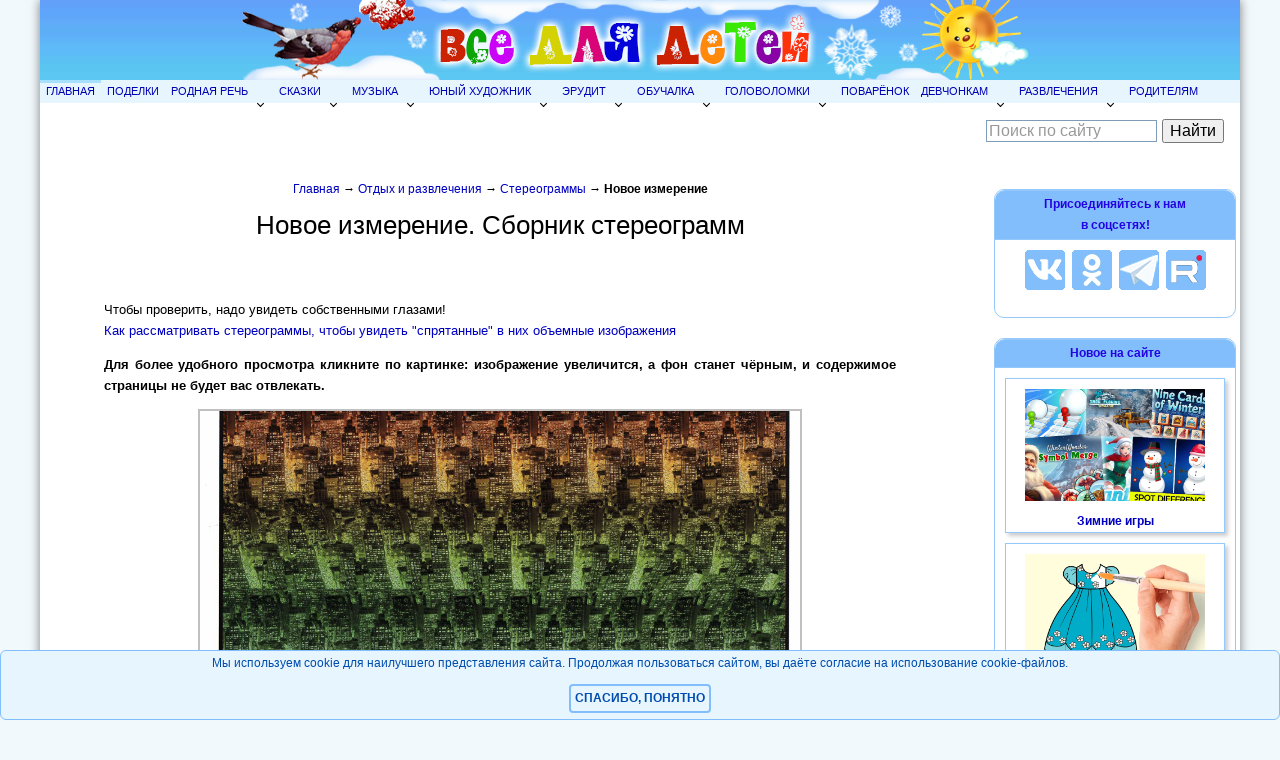

--- FILE ---
content_type: text/html; charset=Windows-1251
request_url: https://allforchildren.ru/stereogram/stereo9_78.php
body_size: 9343
content:
<!DOCTYPE html>
<html lang="ru">

<head>
<title>Стереограммы Новое измерение :: Картинки-стереограммы - развлечение и упражнение для зрения</title>
<meta NAME="Description" CONTENT="На этих стереограммах спрятаны самые разные объекты. Овладей техникой разглядывания стереограмм и разгляди их!">
<meta property="og:title" content="Стереограммы Новое измерение :: Картинки-стереограммы - развлечение и упражнение для зрения">
<meta property="og:description" content="На этих стереограммах спрятаны самые разные объекты. Овладей техникой разглядывания стереограмм и разгляди их!">
<meta property="og:image" content="//allforchildren.ru/stereogram/stereo9/0932.jpg">
<meta property="og:type" content="article" />
<meta property="og:locale" content="ru_RU" />
<meta property="og:url" content="https://allforchildren.ru/stereogram/stereo9_78.php">
<link rel="canonical" href="https://allforchildren.ru/stereogram/stereo9_78.php"/>
<link rel="icon" href="//allforchildren.ru/favicon.ico" type="image/x-icon"> 
<link rel="shortcut icon" href="//allforchildren.ru/favicon.ico" type="image/x-icon">
<meta name="viewport" content="width=device-width, initial-scale=1.0">
<meta content='true' name='HandheldFriendly'/>
<meta content='width' name='MobileOptimized'/>
<meta content='yes' name='apple-mobile-web-app-capable'/>
<link rel="stylesheet" href="//allforchildren.ru/style_base.css" type="text/css" media="screen and (min-width : 801px)" />
<link rel="stylesheet" href="//allforchildren.ru/style_mobile.css" media="screen and (max-width : 800px)" />
<link rel="stylesheet" href="//allforchildren.ru/style_common.css" type="text/css">
<script type="text/javascript" src="https://ajax.googleapis.com/ajax/libs/jquery/1.7.2/jquery.min.js"></script>
<script type="text/javascript" src="//allforchildren.ru/adaptivemenu.js"></script>
<meta http-equiv="Content-Type" content="text/html; charset=windows-1251">
<!-- Global site tag (gtag.js) - Google Analytics -->
<script async src="https://www.googletagmanager.com/gtag/js?id=UA-103102161-2"></script>
<script>
  window.dataLayer = window.dataLayer || [];
  function gtag(){dataLayer.push(arguments);}
  gtag('js', new Date());
  gtag('config', 'UA-103102161-2');
</script>
<!-- Yandex.RTB -->
<script>window.yaContextCb=window.yaContextCb||[]</script>
<script src="https://yandex.ru/ads/system/context.js" async></script>
<!-- SAPE RTB JS -->
<script
    async="async"
    src="https://cdn-rtb.sape.ru/rtb-b/js/420/2/131420.js"
    type="text/javascript">
</script>
<!-- SAPE RTB END -->
<script type="text/javascript" src="/selcopy.js"></script>
</head>
<body>
<div id="wrap">
<div id="header">
<a href="//allforchildren.ru/"><img src="//allforchildren.ru/img/shapka-winter.png" alt="Все для детей" title="Все для детей"></a>
</div>
<div id="s_header">
<a href="//allforchildren.ru/"><img src="//allforchildren.ru/img/shapka_small.png" alt="Все для детей" title="Все для детей"></a>
</div>

<div id='cssmenu'>
<Ul>
<LI><a href="//allforchildren.ru/">Главная</a></LI>

<LI><a href="//allforchildren.ru/article/">Поделки</a></LI>

<LI><A href="//allforchildren.ru/index_rus.php">Родная речь</A>
<ul>
<LI><a href="//allforchildren.ru/poetry/">Стихи</a></LI>
<LI><a href="//allforchildren.ru/prose/">Рассказы</a></LI>
<LI><a href="//allforchildren.ru/kidfun/riddles_all.php">Загадки</a></LI>
<LI><a href="//allforchildren.ru/basni/">Басни</a></LI>
<LI><a href="//allforchildren.ru/kidfun/poteshki0.php">Потешки</a></LI>
<LI><a href="//allforchildren.ru/kidfun/proverb_all.php">Пословицы</a></LI>
<LI><a href="//allforchildren.ru/kidfun/fastspeak1.php">Скороговорки</a></LI>
<LI><a href="//allforchildren.ru/kidfun/phrase00.php">Фразеологизмы</a></LI>
<LI><a href="//allforchildren.ru/rebus/">Ребусы</a></LI>
<LI><a href="//allforchildren.ru/kidfun/schitalki0.php">Считалки</a></LI>
<LI><a href="//allforchildren.ru/rus/">Учимся, играя</a></LI>
</ul>
</LI>

<LI><A href="//allforchildren.ru/index_fairytales.php">Сказки</A>
<ul>
<LI><a href="//allforchildren.ru/ft/">Библиотека сказок</a></LI>
<LI><a href="//allforchildren.ru/poetry/index_ft.php">Сказки в стихах</a></LI>
<LI><a href="//allforchildren.ru/diafilm/diafilm_index.php">Диафильмы</a></LI>
<LI><a href="//allforchildren.ru/audio/">Музыкальные аудиосказки</a></LI>
<LI><a href="//allforchildren.ru/audio/index_book.php">Аудиокниги</a></LI>
</ul>
</LI>

<LI><A href="//allforchildren.ru/index_muz.php">Музыка</A>
<ul>
<LI><a href="//allforchildren.ru/songs/">Песни</a></LI>
<LI><a href="//allforchildren.ru/music/">Великие композиторы</a></LI>
<LI><a href="//allforchildren.ru/music/index_msr.php">Музыкальный словарь</a></LI>
<LI><a href="//allforchildren.ru/music/notnaya_azbuka1.php">Нотная азбука</a></LI>
<LI><a href="//allforchildren.ru/music/index_4da.php">Детский альбом</a></LI>
<LI><a href="//allforchildren.ru/songs/march.php">Военные марши</a></LI>
<LI><a href="//allforchildren.ru/nysongs/backgrounds.php">Звуковые эффекты</a></LI>
<LI><a href="//allforchildren.ru/online/music.php">Музыкальные игры</a></LI>
</ul>
</LI>

<LI><A href="//allforchildren.ru/index_art.php">Юный художник</A>
<ul>
<LI><a href="//allforchildren.ru/draw/">Уроки рисования</a></LI>
<LI><a href="//allforchildren.ru/paint/paint_index.php">Раскраски</a></LI>
<LI><a href="//allforchildren.ru/online/coloring.php">Онлайн раскраски</a></LI>
<LI><a href="//allforchildren.ru/artenc/">Энциклопедия художника</a></LI>
<LI><a href="//allforchildren.ru/artenc/index_artist.php">Великие художники</a></LI>
<LI><a href="//allforchildren.ru/draw/dtd.php">Нарисуй по точкам</a></LI>
<LI><a href="//allforchildren.ru/pictures/index_pictures.php">Картинки</a></LI>
<LI><a href="//allforchildren.ru/pictures/index_clipart.php">Наборы клипартов</a></LI>
<LI><a href="//allforchildren.ru/pictures/index_graph.php">Графика</a></LI>
<LI><a href="//allforchildren.ru/pictures/index_frames.php">Фоторамки</a></LI>
<LI><a href="//allforchildren.ru/pictures/index_templ.php">Шаблоны Photoshop</a></LI>
<LI><a href="//allforchildren.ru/pictures/index_pattern.php">Бесшовные фоны</a></LI>
<LI><a href="//allforchildren.ru/pictures/index_avatar.php">Аватары</a></LI>
<LI><a href="//allforchildren.ru/pictures/index_wallpaper.php">Обои, скриншоты, постеры</a></LI>
<LI><a href="//allforchildren.ru/pictures/index_art.php">Художественная галерея</a></LI>
</ul>
</LI>

<LI><a href="//allforchildren.ru/index_erudit.php">Эрудит</a>
<ul>
<LI><a href="//allforchildren.ru/why/">Почемучка</a></LI>
<LI><a href="//allforchildren.ru/testing/">Тесты</a></LI>
<LI><a href="//allforchildren.ru/sci/">Научные забавы</a></LI>
<LI><a href="//allforchildren.ru/scivideo/">Школьная видеотека</a></LI>
<LI><a href="//allforchildren.ru/index_scibooks.php">Библиотека эрудита</a></LI>
<LI><a href="//allforchildren.ru/diafilm/diafilm_index9.php">Учебные диафильмы</a></LI>
<LI><a href="//allforchildren.ru/birds/">Юный орнитолог</a></LI>
<LI><a href="//allforchildren.ru/ex/300astro.php">300 вопросов по астрономии</a></LI>
</ul>
</LI>

<LI><a href="//allforchildren.ru/index_edu.php">Обучалка</a>
<ul>
<LI><a href="//allforchildren.ru/paint/index_razv.php">Развивающие раскраски</a></LI>
<LI><a href="//allforchildren.ru/online/index_edu.php">Обучающие игры</a></LI>
<LI><a href="//allforchildren.ru/index_cards.php">Обучающие карточки</a></LI>
</ul>
</LI>

<LI><a href="//allforchildren.ru/g-index.php">Головоломки</a>
<ul>
<LI><a href="//allforchildren.ru/ex/index_kid.php">Для малышей</a></LI>
<LI><a href="//allforchildren.ru/ex/">Для школьников</a></LI>
</ul>
</LI>

<LI><a href="//allforchildren.ru/kulinar/">Поварёнок</a></LI>

<LI><a href="//allforchildren.ru/index_girls.php">Девчонкам</a>
<ul>
<LI><a href="//allforchildren.ru/tests/">Тесты для девочек</a></LI>
<LI><a href="//allforchildren.ru/forgirls/">Твой стиль</a></LI>
<LI><a href="//allforchildren.ru/article/index_softtoys.php">Мягкие игрушки</a></LI>
<LI><a href="//allforchildren.ru/forgirls/etiket.php">Этикет</a></LI>
</ul>
</LI>

<LI><A href="//allforchildren.ru/index_games.php" title="Детские забавы">Развлечения</A>
<ul>
<LI><a href="//allforchildren.ru/online/">Онлайн игры</a></LI>
<LI><a href="//allforchildren.ru/games/games_index.php">Развивающие игры</a></LI>
<LI><a href="//allforchildren.ru/games/active_index.php">Подвижные игры</a></LI>
<LI><a href="//allforchildren.ru/kidfun/schitalki0.php">Считалки</a></LI>
<LI><a href="//allforchildren.ru/trick/">Юный фокусник</a></LI>
<LI><a href="//allforchildren.ru/stereogram/">Стереограммы</a></LI>
<LI><a href="//allforchildren.ru/humour/">Юмор</a></LI>
</ul>
</LI>

<LI><A href="//allforchildren.ru/parent/" title="Полезная информация для родителей">Родителям</A></LI>

</Ul>

</div>

<div id="subheader">
<div style="width:250px; padding: 10px;">
<div class="ya-site-form ya-site-form_inited_no" data-bem="{&quot;action&quot;:&quot;https://allforchildren.ru/yasearch.php&quot;,&quot;arrow&quot;:false,&quot;bg&quot;:&quot;transparent&quot;,&quot;fontsize&quot;:16,&quot;fg&quot;:&quot;#000000&quot;,&quot;language&quot;:&quot;ru&quot;,&quot;logo&quot;:&quot;rb&quot;,&quot;publicname&quot;:&quot;Поиск по сайту Allforchildren.ru&quot;,&quot;suggest&quot;:true,&quot;target&quot;:&quot;_self&quot;,&quot;tld&quot;:&quot;ru&quot;,&quot;type&quot;:2,&quot;usebigdictionary&quot;:false,&quot;searchid&quot;:2241413,&quot;input_fg&quot;:&quot;#000000&quot;,&quot;input_bg&quot;:&quot;#ffffff&quot;,&quot;input_fontStyle&quot;:&quot;normal&quot;,&quot;input_fontWeight&quot;:&quot;normal&quot;,&quot;input_placeholder&quot;:&quot;Поиск по сайту&quot;,&quot;input_placeholderColor&quot;:&quot;#999999&quot;,&quot;input_borderColor&quot;:&quot;#7f9db9&quot;}"><form action="https://yandex.ru/search/site/" method="get" target="_self" accept-charset="utf-8"><input type="hidden" name="searchid" value="2241413"/><input type="hidden" name="l10n" value="ru"/><input type="hidden" name="reqenc" value=""/><input type="search" name="text" value=""/><input type="submit" value="Найти"/></form></div><style type="text/css">.ya-page_js_yes .ya-site-form_inited_no { display: none; }</style><script type="text/javascript">(function(w,d,c){var s=d.createElement('script'),h=d.getElementsByTagName('script')[0],e=d.documentElement;if((' '+e.className+' ').indexOf(' ya-page_js_yes ')===-1){e.className+=' ya-page_js_yes';}s.type='text/javascript';s.async=true;s.charset='utf-8';s.src=(d.location.protocol==='https:'?'https:':'http:')+'//site.yandex.net/v2.0/js/all.js';h.parentNode.insertBefore(s,h);(w[c]||(w[c]=[])).push(function(){Ya.Site.Form.init()})})(window,document,'yandex_site_callbacks');</script>
</div>
     </div>
   <div id="layout">

<div id="content">
<div class="kroshki"><a href="/">Главная</a> &#8594; <a href="/index_games.php" title="Всё для детского отдыха">Отдых и развлечения</a> &#8594; <a href="/stereogram/">Стереограммы</a> &#8594; Новое измерение</div>
<h1>Новое измерение. Сборник стереограмм</h1>
<div class="context">
<!-- Yandex.RTB R-A-395223-13 -->
<div id="yandex_rtb_R-A-395223-13"></div>
<script>
window.yaContextCb.push(()=>{
	Ya.Context.AdvManager.render({
		"blockId": "R-A-395223-13",
		"renderTo": "yandex_rtb_R-A-395223-13"
	})
})
</script>
</div>


<div class="stereopre">
Чтобы проверить, надо увидеть собственными глазами!<br>
<a href="stereo0.php">Как рассматривать стереограммы, чтобы увидеть "спрятанные" в них объемные изображения</a>
<p><b>Для более удобного просмотра кликните по картинке: изображение увеличится, а фон станет чёрным, и содержимое страницы не будет вас отвлекать.</b></p>
</div>
<SCRIPT type="text/javascript" src="/answer.js"></SCRIPT>
<script type="text/javascript" src="../highslide/highslide-with-gallery.js"></script>
<link rel="stylesheet" type="text/css" href="../highslide/highslide.css" />
<script type="text/javascript">
	hs.graphicsDir = '../highslide/graphics/';
	hs.align = 'center';
	hs.transitions = ['expand', 'crossfade'];
	hs.wrapperClassName = 'dark borderless floating-caption';
	hs.fadeInOut = true;
	hs.dimmingOpacity = .75;

	// Add the controlbar
	if (hs.addSlideshow) hs.addSlideshow({
		//slideshowGroup: 'group1',
		interval: 5000,
		repeat: false,
		useControls: true,
		fixedControls: 'fit',
		overlayOptions: {
			opacity: .6,
			position: 'bottom center',
			hideOnMouseOut: true
		}
	});
</script>
<div class="highslide-gallery"><a href="./stereo9/0978.jpg" class="highslide" onclick="return hs.expand(this)"><img width="600" src="./stereo9/0978.jpg" alt="Стереограмма - Автомобиль" title="Стереограмма - Автомобиль"></a></div>
<h2 style="color: #0000CC; text-decoration:underline; margin-top: 1em; cursor:pointer" onClick="show_otvet()">ПОДСКАЗКА</h2><div id="otvet" style="display:none; background-color:#F3F8FD; border:1px solid #7DAFE1; padding:5px; width:60%; font-size: 16px;"><img src="./stereo9p/0978-1.jpg" alt="Подсказка к стереограмме - Автомобиль" title="Подсказка к стереограмме - Автомобиль"><br></div><p style='margin-top:30px'><hr width='80%' color='#6699FF'></p><div class="exlistalka"><div class="exlist1"><span class="list_item">&#129052; <a href="stereo9_77.php">Назад</a></span></div><div class="exlist2"><span class="list_item"><a href="stereo9_79.php">Дальше </a> &#129054;</span></div></div><div class="listpages"><div class="listpages_item"><a href="stereo9.php">1</a></div> <div class="listpages_item"><a href="stereo9_2.php">2</a></div> <div class="listpages_item"><a href="stereo9_3.php">3</a></div> <div class="listpages_item"><a href="stereo9_4.php">4</a></div> <div class="listpages_item"><a href="stereo9_5.php">5</a></div> <div class="listpages_item"><a href="stereo9_6.php">6</a></div> <div class="listpages_item"><a href="stereo9_7.php">7</a></div> <div class="listpages_item"><a href="stereo9_8.php">8</a></div> <div class="listpages_item"><a href="stereo9_9.php">9</a></div> <div class="listpages_item"><a href="stereo9_10.php">10</a></div> <div class="listpages_item"><a href="stereo9_11.php">11</a></div> <div class="listpages_item"><a href="stereo9_12.php">12</a></div> <div class="listpages_item"><a href="stereo9_13.php">13</a></div> <div class="listpages_item"><a href="stereo9_14.php">14</a></div> <div class="listpages_item"><a href="stereo9_15.php">15</a></div> <div class="listpages_item"><a href="stereo9_16.php">16</a></div> <div class="listpages_item"><a href="stereo9_17.php">17</a></div> <div class="listpages_item"><a href="stereo9_18.php">18</a></div> <div class="listpages_item"><a href="stereo9_19.php">19</a></div> <div class="listpages_item"><a href="stereo9_20.php">20</a></div> <div class="listpages_item"><a href="stereo9_21.php">21</a></div> <div class="listpages_item"><a href="stereo9_22.php">22</a></div> <div class="listpages_item"><a href="stereo9_23.php">23</a></div> <div class="listpages_item"><a href="stereo9_24.php">24</a></div> <div class="listpages_item"><a href="stereo9_25.php">25</a></div> <div class="listpages_item"><a href="stereo9_26.php">26</a></div> <div class="listpages_item"><a href="stereo9_27.php">27</a></div> <div class="listpages_item"><a href="stereo9_28.php">28</a></div> <div class="listpages_item"><a href="stereo9_29.php">29</a></div> <div class="listpages_item"><a href="stereo9_30.php">30</a></div> <div class="listpages_item"><a href="stereo9_31.php">31</a></div> <div class="listpages_item"><a href="stereo9_32.php">32</a></div> <div class="listpages_item"><a href="stereo9_33.php">33</a></div> <div class="listpages_item"><a href="stereo9_34.php">34</a></div> <div class="listpages_item"><a href="stereo9_35.php">35</a></div> <div class="listpages_item"><a href="stereo9_36.php">36</a></div> <div class="listpages_item"><a href="stereo9_37.php">37</a></div> <div class="listpages_item"><a href="stereo9_38.php">38</a></div> <div class="listpages_item"><a href="stereo9_39.php">39</a></div> <div class="listpages_item"><a href="stereo9_40.php">40</a></div> <br><div class="listpages_item"><a href="stereo9_41.php">41</a></div> <div class="listpages_item"><a href="stereo9_42.php">42</a></div> <div class="listpages_item"><a href="stereo9_43.php">43</a></div> <div class="listpages_item"><a href="stereo9_44.php">44</a></div> <div class="listpages_item"><a href="stereo9_45.php">45</a></div> <div class="listpages_item"><a href="stereo9_46.php">46</a></div> <div class="listpages_item"><a href="stereo9_47.php">47</a></div> <div class="listpages_item"><a href="stereo9_48.php">48</a></div> <div class="listpages_item"><a href="stereo9_49.php">49</a></div> <div class="listpages_item"><a href="stereo9_50.php">50</a></div> <div class="listpages_item"><a href="stereo9_51.php">51</a></div> <div class="listpages_item"><a href="stereo9_52.php">52</a></div> <div class="listpages_item"><a href="stereo9_53.php">53</a></div> <div class="listpages_item"><a href="stereo9_54.php">54</a></div> <div class="listpages_item"><a href="stereo9_55.php">55</a></div> <div class="listpages_item"><a href="stereo9_56.php">56</a></div> <div class="listpages_item"><a href="stereo9_57.php">57</a></div> <div class="listpages_item"><a href="stereo9_58.php">58</a></div> <div class="listpages_item"><a href="stereo9_59.php">59</a></div> <div class="listpages_item"><a href="stereo9_60.php">60</a></div> <div class="listpages_item"><a href="stereo9_61.php">61</a></div> <div class="listpages_item"><a href="stereo9_62.php">62</a></div> <div class="listpages_item"><a href="stereo9_63.php">63</a></div> <div class="listpages_item"><a href="stereo9_64.php">64</a></div> <div class="listpages_item"><a href="stereo9_65.php">65</a></div> <div class="listpages_item"><a href="stereo9_66.php">66</a></div> <div class="listpages_item"><a href="stereo9_67.php">67</a></div> <div class="listpages_item"><a href="stereo9_68.php">68</a></div> <div class="listpages_item"><a href="stereo9_69.php">69</a></div> <div class="listpages_item"><a href="stereo9_70.php">70</a></div> <div class="listpages_item"><a href="stereo9_71.php">71</a></div> <div class="listpages_item"><a href="stereo9_72.php">72</a></div> <div class="listpages_item"><a href="stereo9_73.php">73</a></div> <div class="listpages_item"><a href="stereo9_74.php">74</a></div> <div class="listpages_item"><a href="stereo9_75.php">75</a></div> <div class="listpages_item"><a href="stereo9_76.php">76</a></div> <div class="listpages_item"><a href="stereo9_77.php">77</a></div> <div class="listpages_item"><b>78</b></div> <div class="listpages_item"><a href="stereo9_79.php">79</a></div> <div class="listpages_item"><a href="stereo9_80.php">80</a></div> <br><div class="listpages_item"><a href="stereo9_81.php">81</a></div> <div class="listpages_item"><a href="stereo9_82.php">82</a></div> <div class="listpages_item"><a href="stereo9_83.php">83</a></div> <div class="listpages_item"><a href="stereo9_84.php">84</a></div> <div class="listpages_item"><a href="stereo9_85.php">85</a></div> <div class="listpages_item"><a href="stereo9_86.php">86</a></div> <div class="listpages_item"><a href="stereo9_87.php">87</a></div> </div><script>
function show_otvet() {
  if (document.getElementById('otvet').style.display=="none")
     document.getElementById('otvet').style.display="block";
  else
     document.getElementById('otvet').style.display="none";
}
</script>
<p><a href="/stereogram/">Другие сборники стереограмм</a></p>
<h4>Ваши комментарии:</h4><table align="center" width="80%" cellspacing=2 border=0" class="comment" id="comment"><tr><td class='comment_data'><div class='comment_author'>Админ</div><div class='comment_date'>2024-05-10 01:24:28</div></td></tr><tr><td colspan=2 align='left'><div class='comment_content'>Мария, перевернули стереограммы 7 и 56, как надо. Спасибо!
</div></td></tr><tr><td class='comment_data'><div class='comment_author'>Мария</div><div class='comment_date'>2024-05-05 10:31:32</div></td></tr><tr><td colspan=2 align='left'><div class='comment_content'>В 63 какая-то ошибочная подсказка ...эх скучно тут
</div></td></tr><tr><td class='comment_data'><div class='comment_author'>Мария</div><div class='comment_date'>2024-05-05 10:28:29</div></td></tr><tr><td colspan=2 align='left'><div class='comment_content'>56 тоже перевёрнута
</div></td></tr><tr><td class='comment_data'><div class='comment_author'>Мария</div><div class='comment_date'>2024-05-05 10:25:55</div></td></tr><tr><td colspan=2 align='left'><div class='comment_content'>7 картинка перевёрнута , если ориентироваться на подсказку .
</div></td></tr><tr><td class='comment_data'><div class='comment_author'>Мария</div><div class='comment_date'>2024-05-05 10:17:33</div></td></tr><tr><td colspan=2 align='left'><div class='comment_content'>Под третьим номером можно разглядеть два рисунка , первый  то что я увидела и второй что на подсказке . Интересно всегда были стереограммы 2 в 1 или это новые какие-то
</div></td></tr><tr><td class='comment_data'><div class='comment_author'>Админ</div><div class='comment_date'>2020-07-01 14:44:46</div></td></tr><tr><td colspan=2 align='left'><div class='comment_content'>Karagiozis, респект за внимательность Исправлено!
</div></td></tr><tr><td class='comment_data'><div class='comment_author'>Karagiozis</div><div class='comment_date'>2020-06-09 20:34:06</div></td></tr><tr><td colspan=2 align='left'><div class='comment_content'>3 рис перевернута картинка
</div></td></tr></table><div id="allcomm" style="display:none; width:100%"><table align="center" cellspacing=2 border=0" class="comment" width="80%"></table></div><form id="comment" method="post"><table align="center"><tr><td>Ваше имя (ник):<br> <input name="name" style="width: 300px"></td></tr><tr><td>Комментарий:<br> <textarea id="tacomment" name="comment" rows=5 style="width:300px;"></textarea></td></tr><tr><td align="center">Введите результат вычисления<br>&nbsp;&nbsp;&nbsp;<img border="0" src="//allforchildren.ru/img.php">&nbsp;&nbsp;<input name="scode" size=6 type="text" maxlength=6></td></tr><tr><td><p class="kroshki">Перед отправкой Вашего сообщения ознакомьтесь, пожалуйста, с <a href="//allforchildren.ru/comments_rule.php" target="_blank">Правилами</a> комментирования материалов на нашем сайте. Нажимая кнопку "Отправить", вы подтверждаете согласие с этими правилами.</p></td></tr><tr><td align="center"><input type="submit" name="Submit" value="Отправить"><input type="hidden" name="IP" value="18.223.159.246"></td></tr></table></form><script>
function show_allcomm() {
  if (document.getElementById('allcomm').style.display=="none")
  {
     document.getElementById('allcomm').style.display="block";
     document.getElementById('showcomm').style.display="none";
  }
  else
  {
     document.getElementById('allcomm').style.display="none";
     document.getElementById('showcomm').style.display="block";
  }
}
</script>

<script type='text/javascript'> 
    $(document).ready(function() { 
      $("A#shcomm").toggle(function() { 
          $("A#shcomm").text('Скрыть старые комментарии');
//        $("DIV#showcomm").fadeOut();
        $("DIV#allcomm").fadeIn();
        return false;
      },  
      function() { 
          $('html, body').animate({ scrollTop: $("DIV#allcomm").offset().top-300 }, 0);
        $("DIV#allcomm").fadeOut();
          $("A#shcomm").text('Посмотреть все комментарии');
//        $("DIV#showcomm").fadeIn();
        return false;
      });
    });
</script> 
<div class="share">
<h5>Понравилось? Расскажи об этой странице друзьям!</h5>
<script src="https://yastatic.net/share2/share.js"></script>
<div class="ya-share2" data-curtain data-size="l" data-shape="round" data-services="vkontakte,facebook,odnoklassniki,telegram,twitter"></div>
<p>&nbsp;</p>
</div>
<div class="context">
<!-- recommended content for pc -->
<div class="nonformobile">
<!-- Yandex Native Ads C-A-395223-5 -->
<div id="id-C-A-395223-5"></div>
<script>window.yaContextCb.push(()=>{
  Ya.Context.AdvManager.renderWidget({
    renderTo: 'id-C-A-395223-5',
    blockId: 'C-A-395223-5'
  })
})</script>
</div>
<!-- end recommended content for pc -->

<!-- recommended content for mobile -->
<div class="nonfordesktop">
<!-- Yandex Native Ads C-A-395223-8 -->
<div id="id-C-A-395223-8"></div>
<script>window.yaContextCb.push(()=>{
  Ya.Context.AdvManager.renderWidget({
    renderTo: 'id-C-A-395223-8',
    blockId: 'C-A-395223-8'
  })
})</script>
</div>
<!-- end recommended content for mobile -->
</div>


</div>
   <div id="rightsidebar">
<div class="adv">
<h4>Присоединяйтесь к нам<br>в соцсетях!</h4>
<a href="https://vk.com/allforchildren_ru" target="_blank"><img src="//allforchildren.ru/img/blue_vk.png" alt="Наша группа во ВКонтакте" title="Наша группа во ВКонтакте" class="socimg"></a>
<a href="https://odnoklassniki.ru/allforchildrenru" target="_blank"><img src="//allforchildren.ru/img/blue_ok.png" alt="Наша группа в Одноклассниках" title="Наша группа в Одноклассниках" class="socimg"></a>
<a href="https://t.me/allforchildren_ru" target="_blank"><img src="//allforchildren.ru/img/blue_tg.png" alt="Наш канал в Telegram" title="Наш канал в Telegram" class="socimg"></a>
<a href="https://rutube.ru/channel/47418922/" target="_blank"><img src="//allforchildren.ru/img/blue_rutube.png" alt="Наш канал на Rutube" title="Наш канал на Rutube" class="socimg"></a>
<!--<a href="https://www.facebook.com/allforchildrenru" target="_blank"><img src="//allforchildren.ru/img/blue_fb.png" alt="Наша группа в Facebook" class="socimg"></a>
<a href="https://twitter.com/allforkids" target="_blank"><img src="//allforchildren.ru/img/blue_twitter.png" alt="Наша лента в Twitter" class="socimg"></a>-->
</div>
<!--
<div class="adv">
<h4>Наши каналы на <img src="//allforchildren.ru/img/youtube.png" style="vertical-align:middle;" alt="Лого Youtube"></h4>
<div class="singlenews"><a href="https://www.youtube.com/channel/UCJMCQ23F8-Pt8yLl495joUg" target="_blank">Школьные видео и песни</a></div>
<div class="singlenews"><a href="https://www.youtube.com/channel/UCjNk1UubgG2Sa_8CbipfsXQ" target="_blank">Поделки</a></div>
<div class="singlenews"><a href="https://www.youtube.com/channel/UCBtoRx4JopRsT3zCDqQppHA" target="_blank">Аудиосказки</a></div>
</div>

<div class="adv">
<h4>Наш канал на Rutube</h4>
<div class="singlenews"><a href="https://rutube.ru/channel/47418922/" target="_blank"><img src="//allforchildren.ru/img/rutube.png" style="vertical-align:middle;" alt="Лого Rutube" width="20"> Своими руками</a></div>
</div>-->
<div id="leftsidepic">
</div>

<div class="adv">
<h4>Новое на сайте</h4>
<div class="singlenews"><a href="//allforchildren.ru/news_2580.php"><img class="singlenewspageimg" alt="Зимние игры" src="//allforchildren.ru/news/games260114.jpg"></a><a href="//allforchildren.ru/news_2580.php">Зимние игры</a></div><div class="singlenews"><a href="//allforchildren.ru/news_2579.php"><img class="singlenewspageimg" alt="Раскраски "Платья"" src="//allforchildren.ru/news/paint_dress.jpg"></a><a href="//allforchildren.ru/news_2579.php">Раскраски "Платья"</a></div><div class="singlenews"><a href="//allforchildren.ru/news_2578.php"><img class="singlenewspageimg" alt="Новогодние паззлы" src="//allforchildren.ru/news/games_ny_puzzles.jpg"></a><a href="//allforchildren.ru/news_2578.php">Новогодние паззлы</a></div><div class="singlenews"><a href="//allforchildren.ru/news_2577.php"><img class="singlenewspageimg" alt="Браузерные игры со снеговиками" src="//allforchildren.ru/news/games_snowman.jpg"></a><a href="//allforchildren.ru/news_2577.php">Браузерные игры со снеговиками</a></div><div class="singlenews"><a href="//allforchildren.ru/news_2576.php"><img class="singlenewspageimg" alt="Ёлочное украшение «Снежинка» из фетра" src="//allforchildren.ru/news/christmas46.jpg"></a><a href="//allforchildren.ru/news_2576.php">Ёлочное украшение «Снежинка» из фетра</a></div><a href="//allforchildren.ru/news.php"><b>АРХИВ НОВОСТЕЙ</b></a><br>
</div>

<div class="sidebanner">
<!-- Yandex.RTB R-A-395223-3 -->
<div id="yandex_rtb_R-A-395223-3"></div>
<script>window.yaContextCb.push(()=>{
  Ya.Context.AdvManager.render({
    renderTo: 'yandex_rtb_R-A-395223-3',
    blockId: 'R-A-395223-3'
  })
})</script>
</div>

<div class="adv">
<a href="//allforchildren.ru/opinions/"><h4>Книга замечаний и предложений</h4></a>
<a href="//allforchildren.ru/opinions/"><img src="//allforchildren.ru/img/gb1.gif" alt="Книга замечаний и предложений"></a>
</div>

</div>
</div><div id="footer">
   <div class="footer1"><a href="/privacy.php">Политика конфиденциальности</a></div>
   <div class="footer2">
      <div class="bottom_info">
&copy; 2006-2026 <A href="//allforchildren.ru/">Все для детей</A><br>
<a href="//allforchildren.ru/feedback.php">Обратная связь</a> | <a href="//allforchildren.ru/rss.xml">RSS</a> | <a href="//allforchildren.ru/authors.php">Авторам</a><br><a href="//allforchildren.ru/ads.php">Реклама на сайте</a>
      </div>
   </div>
   <div class="footer3">
<!-- Rating Mail.ru counter -->
<script type="text/javascript">
var _tmr = window._tmr || (window._tmr = []);
_tmr.push({id: "1537497", type: "pageView", start: (new Date()).getTime()});
(function (d, w, id) {
  if (d.getElementById(id)) return;
  var ts = d.createElement("script"); ts.type = "text/javascript"; ts.async = true; ts.id = id;
  ts.src = "https://top-fwz1.mail.ru/js/code.js";
  var f = function () {var s = d.getElementsByTagName("script")[0]; s.parentNode.insertBefore(ts, s);};
  if (w.opera == "[object Opera]") { d.addEventListener("DOMContentLoaded", f, false); } else { f(); }
})(document, window, "topmailru-code");
</script><noscript><div>
<img src="https://top-fwz1.mail.ru/counter?id=1537497;js=na" style="border:0;position:absolute;left:-9999px;" alt="Top.Mail.Ru" />
</div></noscript>
<!-- Rating Mail.ru logo -->
<a href="https://top.mail.ru/jump?from=1537497">
<img src="https://top-fwz1.mail.ru/counter?id=1537497;t=429;l=1" style="border:0;" height="31" width="88" alt="Top.Mail.Ru" /></a>
<!-- //Rating Mail.ru logo -->
&nbsp;
<!--LiveInternet counter--><script type="text/javascript">
document.write('<a href="//www.liveinternet.ru/click" '+
'target="_blank"><img src="//counter.yadro.ru/hit?t11.14;r'+
escape(document.referrer)+((typeof(screen)=='undefined')?'':
';s'+screen.width+'*'+screen.height+'*'+(screen.colorDepth?
screen.colorDepth:screen.pixelDepth))+';u'+escape(document.URL)+
';h'+escape(document.title.substring(0,150))+';'+Math.random()+
'" alt="" title="LiveInternet: показано число просмотров за 24'+
' часа, посетителей за 24 часа и за сегодня" '+
'border="0" width="88" height="31"><\/a>')
</script><!--/LiveInternet-->
&nbsp;
<!-- Top100 (Kraken) Widget -->
<span id="top100_widget"></span>
<!-- END Top100 (Kraken) Widget -->

<!-- Top100 (Kraken) Counter -->
<script>
    (function (w, d, c) {
    (w[c] = w[c] || []).push(function() {
        var options = {
            project: 2143710,
            element: 'top100_widget',
        };
        try {
            w.top100Counter = new top100(options);
        } catch(e) { }
    });
    var n = d.getElementsByTagName("script")[0],
    s = d.createElement("script"),
    f = function () { n.parentNode.insertBefore(s, n); };
    s.type = "text/javascript";
    s.async = true;
    s.src =
    (d.location.protocol == "https:" ? "https:" : "http:") +
    "//st.top100.ru/top100/top100.js";

    if (w.opera == "[object Opera]") {
    d.addEventListener("DOMContentLoaded", f, false);
} else { f(); }
})(window, document, "_top100q");
</script>
<noscript>
  <img src="//counter.rambler.ru/top100.cnt?pid=2143710" alt="???-100" />
</noscript>
<!-- END Top100 (Kraken) Counter -->
   </div>
</div>
</div>
<div class="cookie_notice">
Мы используем cookie для наилучшего представления сайта. Продолжая пользоваться сайтом, вы даёте согласие на использование cookie-файлов.
    <div>
        <a class="cookie_btn" id="cookie_close" href="#close">Спасибо, понятно</a>
    </div>
</div>
<script>
// функция возвращает cookie с именем name, если есть, если нет, то undefined    
function getCookie(name) {
    let matches = document.cookie.match(new RegExp(
    "(?:^|; )" + name.replace(/([\.$?*|{}\(\)\[\]\\\/\+^])/g, '\\$1') + "=([^;]*)"
    ));
    return matches ? decodeURIComponent(matches[1]) : undefined;
}
let cookiecook = getCookie("cookiecook"),
cookiewin = document.getElementsByClassName('cookie_notice')[0];    
// проверяем, есть ли у нас cookie, с которой мы не показываем окно и если нет, запускаем показ
if (cookiecook != "no") {
    // показываем    
    cookiewin.style.display="block"; 
    // закрываем по клику
    document.getElementById("cookie_close").addEventListener("click", function(){
        cookiewin.style.display="none";    
        // записываем cookie на 30 дней, с которой мы не показываем окно
        let date = new Date;
        date.setDate(date.getDate() + 30);    
        document.cookie = "cookiecook=no; path=/; expires=" + date.toUTCString();               
    });
}
</script>
</div>
<!-- Yandex.RTB R-A-395223-9 -->
<script>
window.yaContextCb.push(()=>{
	Ya.Context.AdvManager.render({
		"blockId": "R-A-395223-9",
		"type": "floorAd",
		"platform": "touch"
	})
})
</script>
</body>

</html>